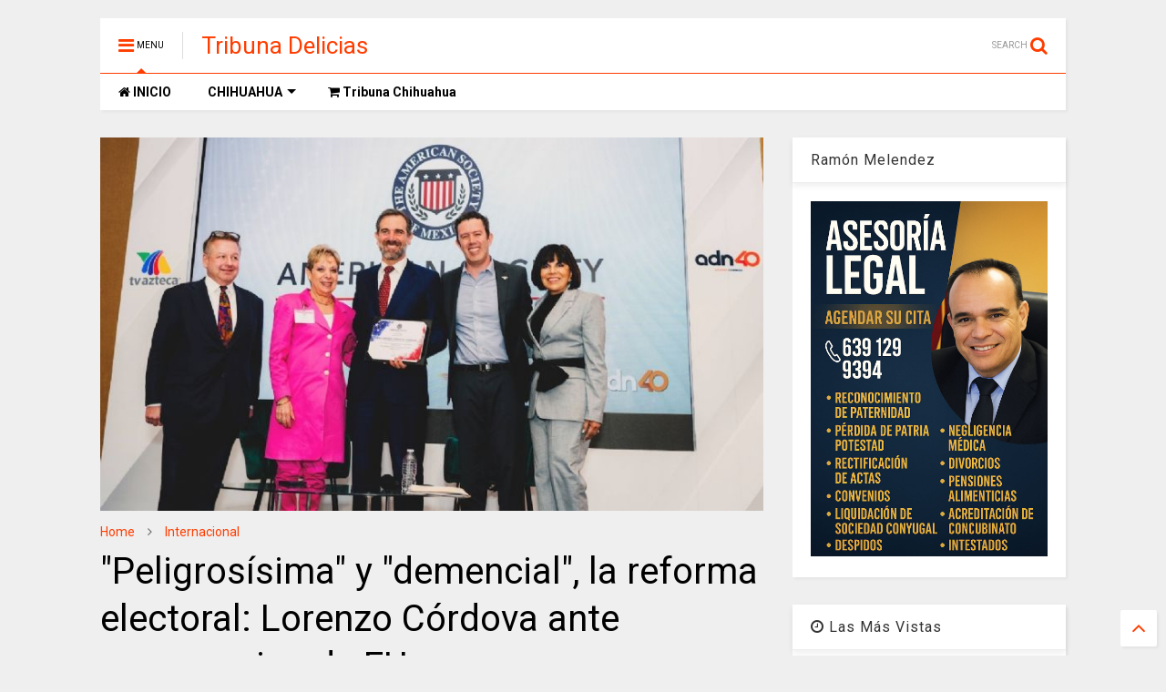

--- FILE ---
content_type: text/javascript; charset=UTF-8
request_url: https://www.tribunadelicias.com/feeds/posts/default/-/Internacional?max-results=4&start-index=1100&alt=json-in-script&callback=jQuery11240499991815797316_1769675053626&_=1769675053627
body_size: 5794
content:
// API callback
jQuery11240499991815797316_1769675053626({"version":"1.0","encoding":"UTF-8","feed":{"xmlns":"http://www.w3.org/2005/Atom","xmlns$openSearch":"http://a9.com/-/spec/opensearchrss/1.0/","xmlns$blogger":"http://schemas.google.com/blogger/2008","xmlns$georss":"http://www.georss.org/georss","xmlns$gd":"http://schemas.google.com/g/2005","xmlns$thr":"http://purl.org/syndication/thread/1.0","id":{"$t":"tag:blogger.com,1999:blog-1605813549688679989"},"updated":{"$t":"2026-01-28T16:01:49.207-08:00"},"category":[{"term":"Nacional"},{"term":"Delicias"},{"term":"Internacional"},{"term":"Chihuahua"},{"term":"Jesús Valenciano"},{"term":"Policiaca"},{"term":"Claudia Sheinbaum"},{"term":"Amlo"},{"term":"Trump"},{"term":"Dif Delicias"},{"term":"EEUU"},{"term":"Estado"},{"term":"Magazine"},{"term":"Venezuela"},{"term":"Politica"},{"term":"Morena"},{"term":"Narco"},{"term":"Ciudad Juárez"},{"term":"Agua"},{"term":"Agricultores"},{"term":"FGR"},{"term":"Espectaculos"},{"term":"Maru Campos"},{"term":"Pan"},{"term":"Secretaria de la Defensa Nacional"},{"term":"Carlos Manzo"},{"term":"Corrupcion"},{"term":"Michoacán"},{"term":"Omar García Harfuch"},{"term":"Meoqui"},{"term":"Cámara de Diputados"},{"term":"Grecia Quiroz"},{"term":"Javier Corral Jurado"},{"term":"Productores"},{"term":"Cesar Duarte"},{"term":"Deporte"},{"term":"Opinion"},{"term":"SEGOB"},{"term":"Inseguridad"},{"term":"Pri"},{"term":"Noroña"},{"term":"Congreso de Chihuahua"},{"term":"Ernestina Godoy"},{"term":"Guardia Nacional"},{"term":"Parral"},{"term":"Senado de la República"},{"term":"CDMX"},{"term":"Salud"},{"term":"Ismael Perez Pavia"},{"term":"Miss Universo 2025"},{"term":"Tribuna"},{"term":"Colombia"},{"term":"Cuauhtémoc"},{"term":"Rosales"},{"term":"Generación Z"},{"term":"Periodismo"},{"term":"SEMAR"},{"term":"Salinas Pliego"},{"term":"Sinaloa"},{"term":"Veracruz"},{"term":"Andrea Chávez Treviño"},{"term":"Carlos Bautista Tafolla"},{"term":"Conagua"},{"term":"Covid-19"},{"term":"Economía"},{"term":"Eliseo Compean"},{"term":"Gertz Manero"},{"term":"Seguridad"},{"term":"Elecciones 2027"},{"term":"Elon Musk"},{"term":"Peña Nieto"},{"term":"Rusia"},{"term":"SCJN"},{"term":"Tren Interoceánico"},{"term":"Abuso de Autoridad"},{"term":"Coronavirus"},{"term":"Cuba"},{"term":"Rosa Icela Rodríguez"},{"term":"insolito"},{"term":"Daneyra Lira"},{"term":"Elecciones 2030"},{"term":"Guanajuato"},{"term":"Irán"},{"term":"Luisa María Alcalde"},{"term":"Mary Siqueiros Tarango"},{"term":"Migracion"},{"term":"Rafael Espino"},{"term":"SSPC"},{"term":"Abuso de Poder"},{"term":"Agencia Estatal de Investigacion"},{"term":"Brasil"},{"term":"Camargo"},{"term":"Clima"},{"term":"Cultura"},{"term":"César Jauregui Moreno"},{"term":"FBI"},{"term":"Felipe Calderón"},{"term":"Guachochi"},{"term":"Hidalgo"},{"term":"Huachicoleros"},{"term":"Miriam Soto"},{"term":"Mujeres"},{"term":"Mundial 2026"},{"term":"Nuevo León"},{"term":"Pepe Ramirez"},{"term":"Rolando Licon"},{"term":"Secuestro"},{"term":"Tamaulipas"},{"term":"Torreón"},{"term":"Ucrania"},{"term":"Victor Hugo Soto"},{"term":"desaparecidos"},{"term":"educación"},{"term":"AEI Chihuahua"},{"term":"Australia"},{"term":"Bazan"},{"term":"Bolsa de Trabajo"},{"term":"CANACO"},{"term":"Canadá"},{"term":"Carlos Lara Hidalgo"},{"term":"Carlos Loret de Mola"},{"term":"Casas Grandes"},{"term":"Chile"},{"term":"Choques"},{"term":"Cul"},{"term":"Denuncia Ciudadana"},{"term":"Elecciones 2021"},{"term":"Empleo"},{"term":"Empleo para mujeres"},{"term":"Ernesto Casillas"},{"term":"Fuerza Aérea Mexicana"},{"term":"Fátima Bosch"},{"term":"Grito de Independencia 2021"},{"term":"Hugo Velarde Arellanes"},{"term":"Iglesia"},{"term":"Israel"},{"term":"Israel Obando"},{"term":"JCAS"},{"term":"JMAS"},{"term":"Jesus Manuel Leyva holguin"},{"term":"Juana Suarez"},{"term":"Jímenez"},{"term":"LeBaron"},{"term":"Leticia Loredo"},{"term":"Lilly Téllez"},{"term":"Local"},{"term":"Lucia Gomez"},{"term":"Luis Felipe Madrid Valles"},{"term":"Marco Bonilla"},{"term":"Maria de Jesus Reyes Lopez"},{"term":"Miss Universo 2021"},{"term":"Movimiento Ciudadano"},{"term":"México"},{"term":"Nac"},{"term":"Nacho Gurrola"},{"term":"Nepotismo"},{"term":"PES"},{"term":"PRD"},{"term":"PT"},{"term":"Peculado"},{"term":"Pepe Carreon"},{"term":"Protestas"},{"term":"Quintana Roo"},{"term":"Redes Sociales"},{"term":"Roberto Carreon"},{"term":"SSPE Chihuahua"},{"term":"Saucillo"},{"term":"Sierra Tarahumara"},{"term":"Sismo"},{"term":"Tribuna Libre"},{"term":"Tristone"},{"term":"Tritone Delicias"},{"term":"Zacatecas"},{"term":"asalto"},{"term":"robo"}],"title":{"type":"text","$t":"Tribuna Delicias"},"subtitle":{"type":"html","$t":""},"link":[{"rel":"http://schemas.google.com/g/2005#feed","type":"application/atom+xml","href":"https:\/\/www.tribunadelicias.com\/feeds\/posts\/default"},{"rel":"self","type":"application/atom+xml","href":"https:\/\/www.blogger.com\/feeds\/1605813549688679989\/posts\/default\/-\/Internacional?alt=json-in-script\u0026start-index=1100\u0026max-results=4"},{"rel":"alternate","type":"text/html","href":"https:\/\/www.tribunadelicias.com\/search\/label\/Internacional"},{"rel":"hub","href":"http://pubsubhubbub.appspot.com/"},{"rel":"previous","type":"application/atom+xml","href":"https:\/\/www.blogger.com\/feeds\/1605813549688679989\/posts\/default\/-\/Internacional\/-\/Internacional?alt=json-in-script\u0026start-index=1096\u0026max-results=4"},{"rel":"next","type":"application/atom+xml","href":"https:\/\/www.blogger.com\/feeds\/1605813549688679989\/posts\/default\/-\/Internacional\/-\/Internacional?alt=json-in-script\u0026start-index=1104\u0026max-results=4"}],"author":[{"name":{"$t":"Tribuna Delicias"},"uri":{"$t":"http:\/\/www.blogger.com\/profile\/01582375824878479039"},"email":{"$t":"noreply@blogger.com"},"gd$image":{"rel":"http://schemas.google.com/g/2005#thumbnail","width":"16","height":"16","src":"https:\/\/img1.blogblog.com\/img\/b16-rounded.gif"}}],"generator":{"version":"7.00","uri":"http://www.blogger.com","$t":"Blogger"},"openSearch$totalResults":{"$t":"2388"},"openSearch$startIndex":{"$t":"1100"},"openSearch$itemsPerPage":{"$t":"4"},"entry":[{"id":{"$t":"tag:blogger.com,1999:blog-1605813549688679989.post-5386610174463687246"},"published":{"$t":"2025-06-06T02:06:00.000-07:00"},"updated":{"$t":"2025-06-06T02:06:47.015-07:00"},"category":[{"scheme":"http://www.blogger.com/atom/ns#","term":"Internacional"}],"title":{"type":"text","$t":"Musk amenaza con desmantelar la cápsula Dragon tras disputa con Trump      "},"content":{"type":"html","$t":"\u003Cp\u003E\u0026nbsp;\u003C\/p\u003E\u003Cdiv class=\"separator\" style=\"clear: both; text-align: center;\"\u003E\u003Ca href=\"https:\/\/blogger.googleusercontent.com\/img\/b\/R29vZ2xl\/AVvXsEiMDW2iCVEBC024WmZOUuQHqBHVr0XSwT4CxXK3-1aTd5Mp8pkuZu3BrRCJY7EZrhsFoaUgUlXvPWpoPfVSIUeFi-cfQ87PFs57ubB8pbus5GD_wIDq0kVDEP04T9C5a0OzDKUWHBvkvVOb6UFPRn6XgmjTv3vDiG4lSxxStOTK7ugRaG5hRUrUjKuYUQ8Q\/s608\/f608x342-218717_248440_3222%20(1).jpg\" imageanchor=\"1\" style=\"margin-left: 1em; margin-right: 1em;\"\u003E\u003Cimg border=\"0\" data-original-height=\"342\" data-original-width=\"608\" height=\"180\" src=\"https:\/\/blogger.googleusercontent.com\/img\/b\/R29vZ2xl\/AVvXsEiMDW2iCVEBC024WmZOUuQHqBHVr0XSwT4CxXK3-1aTd5Mp8pkuZu3BrRCJY7EZrhsFoaUgUlXvPWpoPfVSIUeFi-cfQ87PFs57ubB8pbus5GD_wIDq0kVDEP04T9C5a0OzDKUWHBvkvVOb6UFPRn6XgmjTv3vDiG4lSxxStOTK7ugRaG5hRUrUjKuYUQ8Q\/s320\/f608x342-218717_248440_3222%20(1).jpg\" width=\"320\" \/\u003E\u003C\/a\u003E\u003C\/div\u003E\u003Cbr \/\u003E\u003Cp\u003E\u003C\/p\u003E\u003Cp\u003EElon Musk y Donald Trump protagonizaron un enfrentamiento en redes sociales que escaló hasta una amenaza de desmantelamiento por parte del empresario. Luego de que Trump advirtiera sobre la posible cancelación de contratos gubernamentales con SpaceX y Starlink, Musk respondió en X que iniciaría la desintegración de la cápsula Dragon, clave para el transporte de astronautas a la Estación Espacial Internacional.\u0026nbsp;\u0026nbsp;\u003C\/p\u003E\u003Cp\u003E\u003Cbr \/\u003E\u003C\/p\u003E\u003Cp\u003ELa NASA depende de SpaceX para diversas misiones, incluidos lanzamientos científicos y el regreso de astronautas a la Luna. Actualmente, la cápsula Dragon es el único vehículo estadounidense para transportar tripulaciones, ya que el Starliner de Boeing sigue en evaluación tras fallos en pruebas previas.\u0026nbsp;\u0026nbsp;\u003C\/p\u003E\u003Cp\u003E\u003Cbr \/\u003E\u003C\/p\u003E\u003Cp\u003EEl único reemplazo viable sería la cápsula Soyuz de Rusia, lo que aumentaría la dependencia estadounidense del país. Además, SpaceX ha contribuido en lanzamientos militares y científicos, y su megacohete Starship está previsto para futuras misiones lunares, aunque recientes pruebas han sido problemáticas.\u0026nbsp;\u0026nbsp;\u003C\/p\u003E\u003Cp\u003E\u003Cbr \/\u003E\u003C\/p\u003E\u003Cp\u003E*\"SpaceX comenzará a desmantelar su nave espacial Dragon de inmediato.\"* – Elon Musk en X.\u0026nbsp;\u0026nbsp;\u003C\/p\u003E"},"link":[{"rel":"replies","type":"application/atom+xml","href":"https:\/\/www.tribunadelicias.com\/feeds\/5386610174463687246\/comments\/default","title":"Comentarios de la entrada"},{"rel":"replies","type":"text/html","href":"https:\/\/www.tribunadelicias.com\/2025\/06\/musk-amenaza-con-desmantelar-la-capsula.html#comment-form","title":"0 Comentarios"},{"rel":"edit","type":"application/atom+xml","href":"https:\/\/www.blogger.com\/feeds\/1605813549688679989\/posts\/default\/5386610174463687246"},{"rel":"self","type":"application/atom+xml","href":"https:\/\/www.blogger.com\/feeds\/1605813549688679989\/posts\/default\/5386610174463687246"},{"rel":"alternate","type":"text/html","href":"https:\/\/www.tribunadelicias.com\/2025\/06\/musk-amenaza-con-desmantelar-la-capsula.html","title":"Musk amenaza con desmantelar la cápsula Dragon tras disputa con Trump      "}],"author":[{"name":{"$t":"Tribuna Delicias"},"uri":{"$t":"http:\/\/www.blogger.com\/profile\/01582375824878479039"},"email":{"$t":"noreply@blogger.com"},"gd$image":{"rel":"http://schemas.google.com/g/2005#thumbnail","width":"16","height":"16","src":"https:\/\/img1.blogblog.com\/img\/b16-rounded.gif"}}],"media$thumbnail":{"xmlns$media":"http://search.yahoo.com/mrss/","url":"https:\/\/blogger.googleusercontent.com\/img\/b\/R29vZ2xl\/AVvXsEiMDW2iCVEBC024WmZOUuQHqBHVr0XSwT4CxXK3-1aTd5Mp8pkuZu3BrRCJY7EZrhsFoaUgUlXvPWpoPfVSIUeFi-cfQ87PFs57ubB8pbus5GD_wIDq0kVDEP04T9C5a0OzDKUWHBvkvVOb6UFPRn6XgmjTv3vDiG4lSxxStOTK7ugRaG5hRUrUjKuYUQ8Q\/s72-c\/f608x342-218717_248440_3222%20(1).jpg","height":"72","width":"72"},"thr$total":{"$t":"0"}},{"id":{"$t":"tag:blogger.com,1999:blog-1605813549688679989.post-4529640389125684638"},"published":{"$t":"2025-06-05T20:02:00.000-07:00"},"updated":{"$t":"2025-06-05T20:02:18.815-07:00"},"category":[{"scheme":"http://www.blogger.com/atom/ns#","term":"Internacional"}],"title":{"type":"text","$t":"EEUU refuerza colaboración con Sheinbaum tras fallo sobre tráfico de armas"},"content":{"type":"html","$t":"\u003Cdiv class=\"separator\" style=\"clear: both; text-align: center;\"\u003E\u003Ca href=\"https:\/\/blogger.googleusercontent.com\/img\/b\/R29vZ2xl\/AVvXsEiKeTPwGHSIgYPFKfZ4O7KIWTRVNgy96jOALG27kY7B5v-HitmVQDqYUxOSCOFCSugb1ioCmYQwBjL-A-do7G4yLsPqnVypuiz1ILEIuOpgW1iot-sHPbQATGbd3YmXUGG0Nci1BdLZSve0XVRSIIC48T6_PuAlp1kdM2lKah5q7tnWVF7tx0xiZFPTVt3Y\/s420\/22QSC5N4642GPPTMVCWAVC5JNM.webp\" imageanchor=\"1\" style=\"margin-left: 1em; margin-right: 1em;\"\u003E\u003Cimg border=\"0\" data-original-height=\"236\" data-original-width=\"420\" height=\"180\" src=\"https:\/\/blogger.googleusercontent.com\/img\/b\/R29vZ2xl\/AVvXsEiKeTPwGHSIgYPFKfZ4O7KIWTRVNgy96jOALG27kY7B5v-HitmVQDqYUxOSCOFCSugb1ioCmYQwBjL-A-do7G4yLsPqnVypuiz1ILEIuOpgW1iot-sHPbQATGbd3YmXUGG0Nci1BdLZSve0XVRSIIC48T6_PuAlp1kdM2lKah5q7tnWVF7tx0xiZFPTVt3Y\/s320\/22QSC5N4642GPPTMVCWAVC5JNM.webp\" width=\"320\" \/\u003E\u003C\/a\u003E\u003C\/div\u003E\u003Cbr \/\u003E\u003Cp\u003E\u003Cbr \/\u003E\u003C\/p\u003E\u003Cp\u003EEl embajador de Estados Unidos en México, Ronald Johnson, reafirmó el compromiso del gobierno de Donald Trump para frenar el tráfico de armas hacia México, destacando la cooperación con la presidenta Claudia Sheinbaum Pardo. Su pronunciamiento ocurre tras la decisión de la Corte Suprema de EEUU de desestimar la demanda del gobierno mexicano contra fabricantes de armas, argumentando que la legislación federal impide tales litigios.\u003C\/p\u003E\u003Cp\u003E\u003Cbr \/\u003E\u003C\/p\u003E\u003Cp\u003EMéxico había presentado la demanda en 2021, alegando que estas empresas contribuyen al flujo de armas que fortalecen a grupos criminales. Aunque una corte de apelaciones inicialmente falló a favor de México, la Suprema Corte revocó esa decisión. Sin embargo, México mantiene otra demanda activa contra distribuidores de armas en Arizona.\u003C\/p\u003E\u003Cp\u003E\u003Cbr \/\u003E\u003C\/p\u003E\u003Cp\u003ELa Secretaría de Relaciones Exteriores expresó su desacuerdo con el fallo y aseguró que continuará utilizando recursos legales y diplomáticos para combatir el tráfico de armas. El país también busca posicionar el tema en foros internacionales, incluyendo la ONU y la Corte Interamericana de Derechos Humanos.\u003C\/p\u003E\u003Cp\u003E\u003Cbr \/\u003E\u003C\/p\u003E\u003Cp\u003E*\"Juntos hacemos a nuestros países más fuertes y seguros\"*, afirmó Johnson en su mensaje público.\u003C\/p\u003E"},"link":[{"rel":"replies","type":"application/atom+xml","href":"https:\/\/www.tribunadelicias.com\/feeds\/4529640389125684638\/comments\/default","title":"Comentarios de la entrada"},{"rel":"replies","type":"text/html","href":"https:\/\/www.tribunadelicias.com\/2025\/06\/eeuu-refuerza-colaboracion-con.html#comment-form","title":"0 Comentarios"},{"rel":"edit","type":"application/atom+xml","href":"https:\/\/www.blogger.com\/feeds\/1605813549688679989\/posts\/default\/4529640389125684638"},{"rel":"self","type":"application/atom+xml","href":"https:\/\/www.blogger.com\/feeds\/1605813549688679989\/posts\/default\/4529640389125684638"},{"rel":"alternate","type":"text/html","href":"https:\/\/www.tribunadelicias.com\/2025\/06\/eeuu-refuerza-colaboracion-con.html","title":"EEUU refuerza colaboración con Sheinbaum tras fallo sobre tráfico de armas"}],"author":[{"name":{"$t":"Tribuna Delicias"},"uri":{"$t":"http:\/\/www.blogger.com\/profile\/01582375824878479039"},"email":{"$t":"noreply@blogger.com"},"gd$image":{"rel":"http://schemas.google.com/g/2005#thumbnail","width":"16","height":"16","src":"https:\/\/img1.blogblog.com\/img\/b16-rounded.gif"}}],"media$thumbnail":{"xmlns$media":"http://search.yahoo.com/mrss/","url":"https:\/\/blogger.googleusercontent.com\/img\/b\/R29vZ2xl\/AVvXsEiKeTPwGHSIgYPFKfZ4O7KIWTRVNgy96jOALG27kY7B5v-HitmVQDqYUxOSCOFCSugb1ioCmYQwBjL-A-do7G4yLsPqnVypuiz1ILEIuOpgW1iot-sHPbQATGbd3YmXUGG0Nci1BdLZSve0XVRSIIC48T6_PuAlp1kdM2lKah5q7tnWVF7tx0xiZFPTVt3Y\/s72-c\/22QSC5N4642GPPTMVCWAVC5JNM.webp","height":"72","width":"72"},"thr$total":{"$t":"0"}},{"id":{"$t":"tag:blogger.com,1999:blog-1605813549688679989.post-7947149896526937575"},"published":{"$t":"2025-06-05T16:36:00.000-07:00"},"updated":{"$t":"2025-06-05T16:36:23.075-07:00"},"category":[{"scheme":"http://www.blogger.com/atom/ns#","term":"Internacional"}],"title":{"type":"text","$t":"Musk pierde 34 mil mdd tras atacar a Trump"},"content":{"type":"html","$t":"\u003Cdiv class=\"separator\" style=\"clear: both; text-align: center;\"\u003E\u003Ca href=\"https:\/\/blogger.googleusercontent.com\/img\/b\/R29vZ2xl\/AVvXsEiLwVIa6i7_Dr_aoww7tdpqqZIe20ObO7ufBG8yTHD_KDSJ7z4sjh-JCwP0DsjH8tlYXsPDYKTQw9SjMepBN-dm0_1Q0WLyhiOrjNE6GZgVhE_wKNBMjxKpLl8iwB-U7z3CD1iKujOtbQ5OLuma9-7rl0Y8i8DI58tx5sPp8pE0M1Ie5FFF05_RvtVybVIh\/s739\/images%20(50)%20(16).jpeg\" imageanchor=\"1\" style=\"margin-left: 1em; margin-right: 1em;\"\u003E\u003Cimg border=\"0\" data-original-height=\"415\" data-original-width=\"739\" height=\"180\" src=\"https:\/\/blogger.googleusercontent.com\/img\/b\/R29vZ2xl\/AVvXsEiLwVIa6i7_Dr_aoww7tdpqqZIe20ObO7ufBG8yTHD_KDSJ7z4sjh-JCwP0DsjH8tlYXsPDYKTQw9SjMepBN-dm0_1Q0WLyhiOrjNE6GZgVhE_wKNBMjxKpLl8iwB-U7z3CD1iKujOtbQ5OLuma9-7rl0Y8i8DI58tx5sPp8pE0M1Ie5FFF05_RvtVybVIh\/s320\/images%20(50)%20(16).jpeg\" width=\"320\" \/\u003E\u003C\/a\u003E\u003C\/div\u003E\u003Cbr \/\u003E\u003Cp\u003E\u003Cbr \/\u003E\u003C\/p\u003E\u003Cp\u003EElon Musk sufrió una pérdida de 34 mil millones de dólares en su fortuna personal luego de una serie de declaraciones cruzadas con el presidente de EE.UU., Donald Trump. El conflicto se desató cuando Musk criticó el paquete legislativo impulsado por Trump, lo que llevó al mandatario a amenazar con cancelar los contratos gubernamentales de Tesla y SpaceX. En respuesta, Musk insinuó una conexión de Trump con el caso Epstein y afirmó que SpaceX podría desmontar su nave espacial Dragon, esencial para misiones espaciales estadounidenses.\u0026nbsp;\u0026nbsp;\u003C\/p\u003E\u003Cp\u003E\u003Cbr \/\u003E\u003C\/p\u003E\u003Cp\u003ELas acciones de Tesla cayeron un 14% en medio del enfrentamiento, afectando significativamente el valor de la empresa. Este episodio marca una ruptura con la relación que ambos habían mantenido tras la victoria electoral de Trump.\u0026nbsp;\u0026nbsp;\u003C\/p\u003E"},"link":[{"rel":"replies","type":"application/atom+xml","href":"https:\/\/www.tribunadelicias.com\/feeds\/7947149896526937575\/comments\/default","title":"Comentarios de la entrada"},{"rel":"replies","type":"text/html","href":"https:\/\/www.tribunadelicias.com\/2025\/06\/musk-pierde-34-mil-mdd-tras-atacar-trump.html#comment-form","title":"0 Comentarios"},{"rel":"edit","type":"application/atom+xml","href":"https:\/\/www.blogger.com\/feeds\/1605813549688679989\/posts\/default\/7947149896526937575"},{"rel":"self","type":"application/atom+xml","href":"https:\/\/www.blogger.com\/feeds\/1605813549688679989\/posts\/default\/7947149896526937575"},{"rel":"alternate","type":"text/html","href":"https:\/\/www.tribunadelicias.com\/2025\/06\/musk-pierde-34-mil-mdd-tras-atacar-trump.html","title":"Musk pierde 34 mil mdd tras atacar a Trump"}],"author":[{"name":{"$t":"Tribuna Delicias"},"uri":{"$t":"http:\/\/www.blogger.com\/profile\/01582375824878479039"},"email":{"$t":"noreply@blogger.com"},"gd$image":{"rel":"http://schemas.google.com/g/2005#thumbnail","width":"16","height":"16","src":"https:\/\/img1.blogblog.com\/img\/b16-rounded.gif"}}],"media$thumbnail":{"xmlns$media":"http://search.yahoo.com/mrss/","url":"https:\/\/blogger.googleusercontent.com\/img\/b\/R29vZ2xl\/AVvXsEiLwVIa6i7_Dr_aoww7tdpqqZIe20ObO7ufBG8yTHD_KDSJ7z4sjh-JCwP0DsjH8tlYXsPDYKTQw9SjMepBN-dm0_1Q0WLyhiOrjNE6GZgVhE_wKNBMjxKpLl8iwB-U7z3CD1iKujOtbQ5OLuma9-7rl0Y8i8DI58tx5sPp8pE0M1Ie5FFF05_RvtVybVIh\/s72-c\/images%20(50)%20(16).jpeg","height":"72","width":"72"},"thr$total":{"$t":"0"}},{"id":{"$t":"tag:blogger.com,1999:blog-1605813549688679989.post-2743954418626198922"},"published":{"$t":"2025-06-04T23:48:00.000-07:00"},"updated":{"$t":"2025-06-04T23:48:19.870-07:00"},"category":[{"scheme":"http://www.blogger.com/atom/ns#","term":"Internacional"}],"title":{"type":"text","$t":"China: 'Ser amigo de EUA es fatal' tras petición de Embajador de EUA a México para enfrentar \"amenazas en conjunto\""},"content":{"type":"html","$t":"\u003Cp\u003E\u0026nbsp;\u003C\/p\u003E\u003Cdiv class=\"separator\" style=\"clear: both; text-align: center;\"\u003E\u003Ca href=\"https:\/\/blogger.googleusercontent.com\/img\/b\/R29vZ2xl\/AVvXsEjkyPJtXY4Kgpxur3bZyN9jPJEpqgHQDvHXwJ6kM7sSE2XBrE9NPWROI4-KVEZvUoZhYHj6ZZC8y5hPFzB3ui1YKy8jDOLv5-iA2hDcreqY2n8nmKwyWPQdDyoV2irhJCQ44ZsVt9hTumWHYcH5LjPqAtCLp-RrL61t-EqyEo7fUeAfCFoy717WPtIOLOta\/s720\/ronald-johnson-embajador-eu-llama-mexico-unirse-contra-china-2-04062025-720x450.jpg\" imageanchor=\"1\" style=\"margin-left: 1em; margin-right: 1em;\"\u003E\u003Cimg border=\"0\" data-original-height=\"450\" data-original-width=\"720\" height=\"200\" src=\"https:\/\/blogger.googleusercontent.com\/img\/b\/R29vZ2xl\/AVvXsEjkyPJtXY4Kgpxur3bZyN9jPJEpqgHQDvHXwJ6kM7sSE2XBrE9NPWROI4-KVEZvUoZhYHj6ZZC8y5hPFzB3ui1YKy8jDOLv5-iA2hDcreqY2n8nmKwyWPQdDyoV2irhJCQ44ZsVt9hTumWHYcH5LjPqAtCLp-RrL61t-EqyEo7fUeAfCFoy717WPtIOLOta\/s320\/ronald-johnson-embajador-eu-llama-mexico-unirse-contra-china-2-04062025-720x450.jpg\" width=\"320\" \/\u003E\u003C\/a\u003E\u003C\/div\u003E\u003Cbr \/\u003E\u003Cp\u003E\u003C\/p\u003E\u003Cp\u003ELa embajada de China en México criticó al embajador estadounidense Ronald Johnson, quien pidió a México unirse contra las \"amenazas\" en seguridad alimentaria e infraestructura. La sede diplomática china respondió: “Ser enemigo de Estados Unidos es peligroso, pero ser amigo es fatal”. También acusó a EE.UU. de saqueo, discriminación y aranceles arbitrarios.\u003C\/p\u003E\u003Cp\u003E\u003Cbr \/\u003E\u003C\/p\u003E\u003Cp\u003ELa declaración se produce en medio de la guerra arancelaria de Donald Trump, quien aumentó los impuestos al acero y aluminio al 50%. Claudia Sheinbaum calificó la medida como “injusta”, argumentando que México no tiene déficit comercial en esos sectores.\u003C\/p\u003E\u003Cp\u003E\u003Cbr \/\u003E\u003C\/p\u003E\u003Cp\u003EHasta la noche del miércoles, Johnson no había respondido a la embajada china.\u003C\/p\u003E"},"link":[{"rel":"replies","type":"application/atom+xml","href":"https:\/\/www.tribunadelicias.com\/feeds\/2743954418626198922\/comments\/default","title":"Comentarios de la entrada"},{"rel":"replies","type":"text/html","href":"https:\/\/www.tribunadelicias.com\/2025\/06\/china-ser-amigo-de-eua-es-fatal-tras.html#comment-form","title":"0 Comentarios"},{"rel":"edit","type":"application/atom+xml","href":"https:\/\/www.blogger.com\/feeds\/1605813549688679989\/posts\/default\/2743954418626198922"},{"rel":"self","type":"application/atom+xml","href":"https:\/\/www.blogger.com\/feeds\/1605813549688679989\/posts\/default\/2743954418626198922"},{"rel":"alternate","type":"text/html","href":"https:\/\/www.tribunadelicias.com\/2025\/06\/china-ser-amigo-de-eua-es-fatal-tras.html","title":"China: 'Ser amigo de EUA es fatal' tras petición de Embajador de EUA a México para enfrentar \"amenazas en conjunto\""}],"author":[{"name":{"$t":"Tribuna Delicias"},"uri":{"$t":"http:\/\/www.blogger.com\/profile\/01582375824878479039"},"email":{"$t":"noreply@blogger.com"},"gd$image":{"rel":"http://schemas.google.com/g/2005#thumbnail","width":"16","height":"16","src":"https:\/\/img1.blogblog.com\/img\/b16-rounded.gif"}}],"media$thumbnail":{"xmlns$media":"http://search.yahoo.com/mrss/","url":"https:\/\/blogger.googleusercontent.com\/img\/b\/R29vZ2xl\/AVvXsEjkyPJtXY4Kgpxur3bZyN9jPJEpqgHQDvHXwJ6kM7sSE2XBrE9NPWROI4-KVEZvUoZhYHj6ZZC8y5hPFzB3ui1YKy8jDOLv5-iA2hDcreqY2n8nmKwyWPQdDyoV2irhJCQ44ZsVt9hTumWHYcH5LjPqAtCLp-RrL61t-EqyEo7fUeAfCFoy717WPtIOLOta\/s72-c\/ronald-johnson-embajador-eu-llama-mexico-unirse-contra-china-2-04062025-720x450.jpg","height":"72","width":"72"},"thr$total":{"$t":"0"}}]}});

--- FILE ---
content_type: text/javascript; charset=UTF-8
request_url: https://www.tribunadelicias.com/feeds/posts/default/-/Internacional?max-results=3&start-index=1155&alt=json-in-script&callback=jQuery11240499991815797316_1769675053628&_=1769675053629
body_size: 4941
content:
// API callback
jQuery11240499991815797316_1769675053628({"version":"1.0","encoding":"UTF-8","feed":{"xmlns":"http://www.w3.org/2005/Atom","xmlns$openSearch":"http://a9.com/-/spec/opensearchrss/1.0/","xmlns$blogger":"http://schemas.google.com/blogger/2008","xmlns$georss":"http://www.georss.org/georss","xmlns$gd":"http://schemas.google.com/g/2005","xmlns$thr":"http://purl.org/syndication/thread/1.0","id":{"$t":"tag:blogger.com,1999:blog-1605813549688679989"},"updated":{"$t":"2026-01-28T16:01:49.207-08:00"},"category":[{"term":"Nacional"},{"term":"Delicias"},{"term":"Internacional"},{"term":"Chihuahua"},{"term":"Jesús Valenciano"},{"term":"Policiaca"},{"term":"Claudia Sheinbaum"},{"term":"Amlo"},{"term":"Trump"},{"term":"Dif Delicias"},{"term":"EEUU"},{"term":"Estado"},{"term":"Magazine"},{"term":"Venezuela"},{"term":"Politica"},{"term":"Morena"},{"term":"Narco"},{"term":"Ciudad Juárez"},{"term":"Agua"},{"term":"Agricultores"},{"term":"FGR"},{"term":"Espectaculos"},{"term":"Maru Campos"},{"term":"Pan"},{"term":"Secretaria de la Defensa Nacional"},{"term":"Carlos Manzo"},{"term":"Corrupcion"},{"term":"Michoacán"},{"term":"Omar García Harfuch"},{"term":"Meoqui"},{"term":"Cámara de Diputados"},{"term":"Grecia Quiroz"},{"term":"Javier Corral Jurado"},{"term":"Productores"},{"term":"Cesar Duarte"},{"term":"Deporte"},{"term":"Opinion"},{"term":"SEGOB"},{"term":"Inseguridad"},{"term":"Pri"},{"term":"Noroña"},{"term":"Congreso de Chihuahua"},{"term":"Ernestina Godoy"},{"term":"Guardia Nacional"},{"term":"Parral"},{"term":"Senado de la República"},{"term":"CDMX"},{"term":"Salud"},{"term":"Ismael Perez Pavia"},{"term":"Miss Universo 2025"},{"term":"Tribuna"},{"term":"Colombia"},{"term":"Cuauhtémoc"},{"term":"Rosales"},{"term":"Generación Z"},{"term":"Periodismo"},{"term":"SEMAR"},{"term":"Salinas Pliego"},{"term":"Sinaloa"},{"term":"Veracruz"},{"term":"Andrea Chávez Treviño"},{"term":"Carlos Bautista Tafolla"},{"term":"Conagua"},{"term":"Covid-19"},{"term":"Economía"},{"term":"Eliseo Compean"},{"term":"Gertz Manero"},{"term":"Seguridad"},{"term":"Elecciones 2027"},{"term":"Elon Musk"},{"term":"Peña Nieto"},{"term":"Rusia"},{"term":"SCJN"},{"term":"Tren Interoceánico"},{"term":"Abuso de Autoridad"},{"term":"Coronavirus"},{"term":"Cuba"},{"term":"Rosa Icela Rodríguez"},{"term":"insolito"},{"term":"Daneyra Lira"},{"term":"Elecciones 2030"},{"term":"Guanajuato"},{"term":"Irán"},{"term":"Luisa María Alcalde"},{"term":"Mary Siqueiros Tarango"},{"term":"Migracion"},{"term":"Rafael Espino"},{"term":"SSPC"},{"term":"Abuso de Poder"},{"term":"Agencia Estatal de Investigacion"},{"term":"Brasil"},{"term":"Camargo"},{"term":"Clima"},{"term":"Cultura"},{"term":"César Jauregui Moreno"},{"term":"FBI"},{"term":"Felipe Calderón"},{"term":"Guachochi"},{"term":"Hidalgo"},{"term":"Huachicoleros"},{"term":"Miriam Soto"},{"term":"Mujeres"},{"term":"Mundial 2026"},{"term":"Nuevo León"},{"term":"Pepe Ramirez"},{"term":"Rolando Licon"},{"term":"Secuestro"},{"term":"Tamaulipas"},{"term":"Torreón"},{"term":"Ucrania"},{"term":"Victor Hugo Soto"},{"term":"desaparecidos"},{"term":"educación"},{"term":"AEI Chihuahua"},{"term":"Australia"},{"term":"Bazan"},{"term":"Bolsa de Trabajo"},{"term":"CANACO"},{"term":"Canadá"},{"term":"Carlos Lara Hidalgo"},{"term":"Carlos Loret de Mola"},{"term":"Casas Grandes"},{"term":"Chile"},{"term":"Choques"},{"term":"Cul"},{"term":"Denuncia Ciudadana"},{"term":"Elecciones 2021"},{"term":"Empleo"},{"term":"Empleo para mujeres"},{"term":"Ernesto Casillas"},{"term":"Fuerza Aérea Mexicana"},{"term":"Fátima Bosch"},{"term":"Grito de Independencia 2021"},{"term":"Hugo Velarde Arellanes"},{"term":"Iglesia"},{"term":"Israel"},{"term":"Israel Obando"},{"term":"JCAS"},{"term":"JMAS"},{"term":"Jesus Manuel Leyva holguin"},{"term":"Juana Suarez"},{"term":"Jímenez"},{"term":"LeBaron"},{"term":"Leticia Loredo"},{"term":"Lilly Téllez"},{"term":"Local"},{"term":"Lucia Gomez"},{"term":"Luis Felipe Madrid Valles"},{"term":"Marco Bonilla"},{"term":"Maria de Jesus Reyes Lopez"},{"term":"Miss Universo 2021"},{"term":"Movimiento Ciudadano"},{"term":"México"},{"term":"Nac"},{"term":"Nacho Gurrola"},{"term":"Nepotismo"},{"term":"PES"},{"term":"PRD"},{"term":"PT"},{"term":"Peculado"},{"term":"Pepe Carreon"},{"term":"Protestas"},{"term":"Quintana Roo"},{"term":"Redes Sociales"},{"term":"Roberto Carreon"},{"term":"SSPE Chihuahua"},{"term":"Saucillo"},{"term":"Sierra Tarahumara"},{"term":"Sismo"},{"term":"Tribuna Libre"},{"term":"Tristone"},{"term":"Tritone Delicias"},{"term":"Zacatecas"},{"term":"asalto"},{"term":"robo"}],"title":{"type":"text","$t":"Tribuna Delicias"},"subtitle":{"type":"html","$t":""},"link":[{"rel":"http://schemas.google.com/g/2005#feed","type":"application/atom+xml","href":"https:\/\/www.tribunadelicias.com\/feeds\/posts\/default"},{"rel":"self","type":"application/atom+xml","href":"https:\/\/www.blogger.com\/feeds\/1605813549688679989\/posts\/default\/-\/Internacional?alt=json-in-script\u0026start-index=1155\u0026max-results=3"},{"rel":"alternate","type":"text/html","href":"https:\/\/www.tribunadelicias.com\/search\/label\/Internacional"},{"rel":"hub","href":"http://pubsubhubbub.appspot.com/"},{"rel":"previous","type":"application/atom+xml","href":"https:\/\/www.blogger.com\/feeds\/1605813549688679989\/posts\/default\/-\/Internacional\/-\/Internacional?alt=json-in-script\u0026start-index=1152\u0026max-results=3"},{"rel":"next","type":"application/atom+xml","href":"https:\/\/www.blogger.com\/feeds\/1605813549688679989\/posts\/default\/-\/Internacional\/-\/Internacional?alt=json-in-script\u0026start-index=1158\u0026max-results=3"}],"author":[{"name":{"$t":"Tribuna Delicias"},"uri":{"$t":"http:\/\/www.blogger.com\/profile\/01582375824878479039"},"email":{"$t":"noreply@blogger.com"},"gd$image":{"rel":"http://schemas.google.com/g/2005#thumbnail","width":"16","height":"16","src":"https:\/\/img1.blogblog.com\/img\/b16-rounded.gif"}}],"generator":{"version":"7.00","uri":"http://www.blogger.com","$t":"Blogger"},"openSearch$totalResults":{"$t":"2388"},"openSearch$startIndex":{"$t":"1155"},"openSearch$itemsPerPage":{"$t":"3"},"entry":[{"id":{"$t":"tag:blogger.com,1999:blog-1605813549688679989.post-9208331872625757763"},"published":{"$t":"2025-05-25T16:25:00.000-07:00"},"updated":{"$t":"2025-05-25T16:25:36.466-07:00"},"category":[{"scheme":"http://www.blogger.com/atom/ns#","term":"Internacional"}],"title":{"type":"text","$t":"Médico palestino en cuidados intensivos tras ataque israelí que privo de la vida a 9 de sus hijos"},"content":{"type":"html","$t":"\u003Cdiv class=\"separator\" style=\"clear: both; text-align: center;\"\u003E\u003Ca href=\"https:\/\/blogger.googleusercontent.com\/img\/b\/R29vZ2xl\/AVvXsEhmA712H9s4ihWazSfh4NiMqyDlXCSOQ5ZTq7wEPx6uGgQ4NEP-CrtEgmuaN9GpDBirA7OnszLl2q-TvJzxNBDJnPUGvJHVTo2JqmS4XqY4JCud3FzKI1vDzzPyWb4kJhXJq6GlX1AyXcKrLmZy8zDDZJURhZ79U52pU_ikZ2O0Yzc8H4VCXFkXkEmrsJvs\/s345\/nueve-diez-hijos-murieron-ataque.jpg\" imageanchor=\"1\" style=\"margin-left: 1em; margin-right: 1em;\"\u003E\u003Cimg border=\"0\" data-original-height=\"194\" data-original-width=\"345\" height=\"180\" src=\"https:\/\/blogger.googleusercontent.com\/img\/b\/R29vZ2xl\/AVvXsEhmA712H9s4ihWazSfh4NiMqyDlXCSOQ5ZTq7wEPx6uGgQ4NEP-CrtEgmuaN9GpDBirA7OnszLl2q-TvJzxNBDJnPUGvJHVTo2JqmS4XqY4JCud3FzKI1vDzzPyWb4kJhXJq6GlX1AyXcKrLmZy8zDDZJURhZ79U52pU_ikZ2O0Yzc8H4VCXFkXkEmrsJvs\/s320\/nueve-diez-hijos-murieron-ataque.jpg\" width=\"320\" \/\u003E\u003C\/a\u003E\u003C\/div\u003E\u003Cbr \/\u003E\u003Cp\u003E\u003Cbr \/\u003E\u003C\/p\u003E\u003Cp\u003EHamdi Al-Najjar, médico palestino, se encuentra en cuidados intensivos tras un ataque aéreo israelí en Jan Yunis, Gaza, en el que murieron nueve de sus diez hijos. La ofensiva, que ocurrió el viernes, ha sido confirmada por el ejército israelí, el cual afirma que el objetivo eran sospechosos en una estructura cercana. Solo uno de los niños sobrevivió y está en estado grave pero estable.\u003C\/p\u003E\u003Cp\u003E\u003Cbr \/\u003E\u003C\/p\u003E\u003Cp\u003ENajjar ha sido sometido a dos cirugías para detener hemorragias y su esposa, también médica, no se encontraba en casa, ya que estaba atendiendo a otros palestinos heridos en la guerra de Israel contra Hamás. Hasta la fecha, más de 53 mil palestinos han fallecido en el conflicto, incluyendo más de 16,500 menores de edad. El ejército israelí continúa investigando las denuncias de muertes de civiles no implicados.\u003C\/p\u003E\u003Cp\u003E*\"Que Dios le cure y le ayude.\"* — Abdul Aziz Al-Farra, cirujano tratante.\u003C\/p\u003E"},"link":[{"rel":"replies","type":"application/atom+xml","href":"https:\/\/www.tribunadelicias.com\/feeds\/9208331872625757763\/comments\/default","title":"Comentarios de la entrada"},{"rel":"replies","type":"text/html","href":"https:\/\/www.tribunadelicias.com\/2025\/05\/medico-palestino-en-cuidados-intensivos.html#comment-form","title":"0 Comentarios"},{"rel":"edit","type":"application/atom+xml","href":"https:\/\/www.blogger.com\/feeds\/1605813549688679989\/posts\/default\/9208331872625757763"},{"rel":"self","type":"application/atom+xml","href":"https:\/\/www.blogger.com\/feeds\/1605813549688679989\/posts\/default\/9208331872625757763"},{"rel":"alternate","type":"text/html","href":"https:\/\/www.tribunadelicias.com\/2025\/05\/medico-palestino-en-cuidados-intensivos.html","title":"Médico palestino en cuidados intensivos tras ataque israelí que privo de la vida a 9 de sus hijos"}],"author":[{"name":{"$t":"Tribuna Delicias"},"uri":{"$t":"http:\/\/www.blogger.com\/profile\/01582375824878479039"},"email":{"$t":"noreply@blogger.com"},"gd$image":{"rel":"http://schemas.google.com/g/2005#thumbnail","width":"16","height":"16","src":"https:\/\/img1.blogblog.com\/img\/b16-rounded.gif"}}],"media$thumbnail":{"xmlns$media":"http://search.yahoo.com/mrss/","url":"https:\/\/blogger.googleusercontent.com\/img\/b\/R29vZ2xl\/AVvXsEhmA712H9s4ihWazSfh4NiMqyDlXCSOQ5ZTq7wEPx6uGgQ4NEP-CrtEgmuaN9GpDBirA7OnszLl2q-TvJzxNBDJnPUGvJHVTo2JqmS4XqY4JCud3FzKI1vDzzPyWb4kJhXJq6GlX1AyXcKrLmZy8zDDZJURhZ79U52pU_ikZ2O0Yzc8H4VCXFkXkEmrsJvs\/s72-c\/nueve-diez-hijos-murieron-ataque.jpg","height":"72","width":"72"},"thr$total":{"$t":"0"}},{"id":{"$t":"tag:blogger.com,1999:blog-1605813549688679989.post-4937660463830522988"},"published":{"$t":"2025-05-24T22:25:00.000-07:00"},"updated":{"$t":"2025-05-24T22:25:17.225-07:00"},"category":[{"scheme":"http://www.blogger.com/atom/ns#","term":"Internacional"}],"title":{"type":"text","$t":"Trump endurece restricciones para la prensa: periodistas deberán ser escoltados en el Pentágono."},"content":{"type":"html","$t":"\u003Cdiv class=\"separator\" style=\"clear: both; text-align: center;\"\u003E\u003Ca href=\"https:\/\/blogger.googleusercontent.com\/img\/b\/R29vZ2xl\/AVvXsEg8rrXZt-BfYruwQFq1tODGUStGezv52qpGXjToykb28qkN44wCTX2nMUyhynVPIQSNfnZBNEzUgbRkvSPWWmG-tc9SBS4l07utfFpfNGN5OSGk1QopQKB8xIf8QKALduSNxJGGoKkK8xRUHl3MtIghnx288pycHdzRPa6AcQLmEw49T71czO1R6imN4yOZ\/s758\/images%20(48)%20(27).jpeg\" imageanchor=\"1\" style=\"margin-left: 1em; margin-right: 1em;\"\u003E\u003Cimg border=\"0\" data-original-height=\"404\" data-original-width=\"758\" height=\"171\" src=\"https:\/\/blogger.googleusercontent.com\/img\/b\/R29vZ2xl\/AVvXsEg8rrXZt-BfYruwQFq1tODGUStGezv52qpGXjToykb28qkN44wCTX2nMUyhynVPIQSNfnZBNEzUgbRkvSPWWmG-tc9SBS4l07utfFpfNGN5OSGk1QopQKB8xIf8QKALduSNxJGGoKkK8xRUHl3MtIghnx288pycHdzRPa6AcQLmEw49T71czO1R6imN4yOZ\/s320\/images%20(48)%20(27).jpeg\" width=\"320\" \/\u003E\u003C\/a\u003E\u003C\/div\u003E\u003Cbr \/\u003E\u003Cp\u003E\u003Cbr \/\u003E\u003C\/p\u003E\u003Cp\u003EA partir de ahora, los periodistas que ingresen al Pentágono deberán contar con escolta oficial para acceder a gran parte del edificio. La medida, impulsada por el secretario de Defensa Pete Hegseth bajo la administración de Donald Trump, busca reforzar la seguridad operativa y evitar filtraciones de información clasificada.\u003C\/p\u003E\u003Cp\u003E\u003Cbr \/\u003E\u003C\/p\u003E\u003Cp\u003E“La protección de la inteligencia nacional es un imperativo inquebrantable”, afirmó Hegseth en un memorando oficial. Sin embargo, la Asociación de Prensa del Pentágono calificó la decisión como un *“ataque directo a la libertad de prensa”*, argumentando que el acceso sin escolta ha sido norma durante décadas, incluso bajo administraciones previas.\u003C\/p\u003E\u003Cp\u003E\u003Cbr \/\u003E\u003C\/p\u003E\u003Cp\u003EEl gobierno de Trump también ha implementado otras medidas para controlar la información, como el uso de detectores de mentiras para indagar sobre filtraciones y la rotación de medios en oficinas del Pentágono, desplazando a algunas organizaciones tradicionales en favor de medios afines a la administración.\u003C\/p\u003E\u003Cp\u003E\u003Cbr \/\u003E\u003C\/p\u003E\u003Cp\u003EHasta el momento, el Pentágono sostiene que estas restricciones buscan garantizar la seguridad nacional y proteger a los miembros de las Fuerzas Armadas. No obstante, periodistas y defensores de la libertad de expresión temen que se trate de un intento de limitar el acceso a información clave sobre el Departamento de Defensa.\u0026nbsp;\u003C\/p\u003E"},"link":[{"rel":"replies","type":"application/atom+xml","href":"https:\/\/www.tribunadelicias.com\/feeds\/4937660463830522988\/comments\/default","title":"Comentarios de la entrada"},{"rel":"replies","type":"text/html","href":"https:\/\/www.tribunadelicias.com\/2025\/05\/trump-endurece-restricciones-para-la.html#comment-form","title":"0 Comentarios"},{"rel":"edit","type":"application/atom+xml","href":"https:\/\/www.blogger.com\/feeds\/1605813549688679989\/posts\/default\/4937660463830522988"},{"rel":"self","type":"application/atom+xml","href":"https:\/\/www.blogger.com\/feeds\/1605813549688679989\/posts\/default\/4937660463830522988"},{"rel":"alternate","type":"text/html","href":"https:\/\/www.tribunadelicias.com\/2025\/05\/trump-endurece-restricciones-para-la.html","title":"Trump endurece restricciones para la prensa: periodistas deberán ser escoltados en el Pentágono."}],"author":[{"name":{"$t":"Tribuna Delicias"},"uri":{"$t":"http:\/\/www.blogger.com\/profile\/01582375824878479039"},"email":{"$t":"noreply@blogger.com"},"gd$image":{"rel":"http://schemas.google.com/g/2005#thumbnail","width":"16","height":"16","src":"https:\/\/img1.blogblog.com\/img\/b16-rounded.gif"}}],"media$thumbnail":{"xmlns$media":"http://search.yahoo.com/mrss/","url":"https:\/\/blogger.googleusercontent.com\/img\/b\/R29vZ2xl\/AVvXsEg8rrXZt-BfYruwQFq1tODGUStGezv52qpGXjToykb28qkN44wCTX2nMUyhynVPIQSNfnZBNEzUgbRkvSPWWmG-tc9SBS4l07utfFpfNGN5OSGk1QopQKB8xIf8QKALduSNxJGGoKkK8xRUHl3MtIghnx288pycHdzRPa6AcQLmEw49T71czO1R6imN4yOZ\/s72-c\/images%20(48)%20(27).jpeg","height":"72","width":"72"},"thr$total":{"$t":"0"}},{"id":{"$t":"tag:blogger.com,1999:blog-1605813549688679989.post-4606172331634170231"},"published":{"$t":"2025-05-24T18:37:00.000-07:00"},"updated":{"$t":"2025-05-24T18:37:42.663-07:00"},"category":[{"scheme":"http://www.blogger.com/atom/ns#","term":"Internacional"}],"title":{"type":"text","$t":"Trump afirma haber liberado al Ejército de las politicas de Diversidad Equidad e Inclusión en discurso en West Point"},"content":{"type":"html","$t":"\u003Cdiv class=\"separator\" style=\"clear: both; text-align: center;\"\u003E\u003Ca href=\"https:\/\/blogger.googleusercontent.com\/img\/b\/R29vZ2xl\/AVvXsEjwCylGZ2NN5CV_ksfdV1_sPlMTXNxPACvnmn824r45Bt7o2VlmbAYm2bkHsTuCNJHdRtILIJZS_Rg0TDBUUK-Hjn7arbCRWzW3XySNNgeGkpD4jDmAq0Ej6zwimEzbDupgBIyudfRbgFCuYuBZLGRldcBhlsHsXrWHlYkvOcwk1yvuuSHUW0Di8ufwjKPm\/s425\/f425x230-116024_130006_609.webp\" imageanchor=\"1\" style=\"margin-left: 1em; margin-right: 1em;\"\u003E\u003Cimg border=\"0\" data-original-height=\"230\" data-original-width=\"425\" height=\"173\" src=\"https:\/\/blogger.googleusercontent.com\/img\/b\/R29vZ2xl\/AVvXsEjwCylGZ2NN5CV_ksfdV1_sPlMTXNxPACvnmn824r45Bt7o2VlmbAYm2bkHsTuCNJHdRtILIJZS_Rg0TDBUUK-Hjn7arbCRWzW3XySNNgeGkpD4jDmAq0Ej6zwimEzbDupgBIyudfRbgFCuYuBZLGRldcBhlsHsXrWHlYkvOcwk1yvuuSHUW0Di8ufwjKPm\/s320\/f425x230-116024_130006_609.webp\" width=\"320\" \/\u003E\u003C\/a\u003E\u003C\/div\u003E\u003Cbr \/\u003E\u003Cp\u003E\u003Cbr \/\u003E\u003C\/p\u003E\u003Cp\u003EEl presidente Donald Trump ofreció un discurso de graduación en la Academia Militar de West Point, donde combinó consejos a los cadetes con críticas a la diversidad, equidad e inclusión (DEI) en el Ejército y el gobierno. Trump afirmó haber \"liberado a las tropas\" de entrenamientos políticos e ideológicos, eliminando programas impulsados por su predecesor, Joe Biden.\u0026nbsp;\u0026nbsp;\u003C\/p\u003E\u003Cp\u003E\u003Cbr \/\u003E\u003C\/p\u003E\u003Cp\u003EDurante su intervención, se atribuyó la reconstrucción del Ejército y reiteró sus críticas a la OTAN, acusando a los aliados de no invertir lo suficiente en defensa. También mencionó su plan de escudo antimisiles *Golden Dome*, que, según expertos, podría intensificar la carrera armamentística en el espacio.\u0026nbsp;\u003C\/p\u003E\u003Cp\u003EEl mandatario presidirá el desfile por el 250 aniversario del Ejército en Washington el 14 de junio, fecha que coincide con su cumpleaños.\u0026nbsp;\u0026nbsp;\u003C\/p\u003E"},"link":[{"rel":"replies","type":"application/atom+xml","href":"https:\/\/www.tribunadelicias.com\/feeds\/4606172331634170231\/comments\/default","title":"Comentarios de la entrada"},{"rel":"replies","type":"text/html","href":"https:\/\/www.tribunadelicias.com\/2025\/05\/trump-afirma-haber-liberado-al-ejercito.html#comment-form","title":"0 Comentarios"},{"rel":"edit","type":"application/atom+xml","href":"https:\/\/www.blogger.com\/feeds\/1605813549688679989\/posts\/default\/4606172331634170231"},{"rel":"self","type":"application/atom+xml","href":"https:\/\/www.blogger.com\/feeds\/1605813549688679989\/posts\/default\/4606172331634170231"},{"rel":"alternate","type":"text/html","href":"https:\/\/www.tribunadelicias.com\/2025\/05\/trump-afirma-haber-liberado-al-ejercito.html","title":"Trump afirma haber liberado al Ejército de las politicas de Diversidad Equidad e Inclusión en discurso en West Point"}],"author":[{"name":{"$t":"Tribuna Delicias"},"uri":{"$t":"http:\/\/www.blogger.com\/profile\/01582375824878479039"},"email":{"$t":"noreply@blogger.com"},"gd$image":{"rel":"http://schemas.google.com/g/2005#thumbnail","width":"16","height":"16","src":"https:\/\/img1.blogblog.com\/img\/b16-rounded.gif"}}],"media$thumbnail":{"xmlns$media":"http://search.yahoo.com/mrss/","url":"https:\/\/blogger.googleusercontent.com\/img\/b\/R29vZ2xl\/AVvXsEjwCylGZ2NN5CV_ksfdV1_sPlMTXNxPACvnmn824r45Bt7o2VlmbAYm2bkHsTuCNJHdRtILIJZS_Rg0TDBUUK-Hjn7arbCRWzW3XySNNgeGkpD4jDmAq0Ej6zwimEzbDupgBIyudfRbgFCuYuBZLGRldcBhlsHsXrWHlYkvOcwk1yvuuSHUW0Di8ufwjKPm\/s72-c\/f425x230-116024_130006_609.webp","height":"72","width":"72"},"thr$total":{"$t":"0"}}]}});